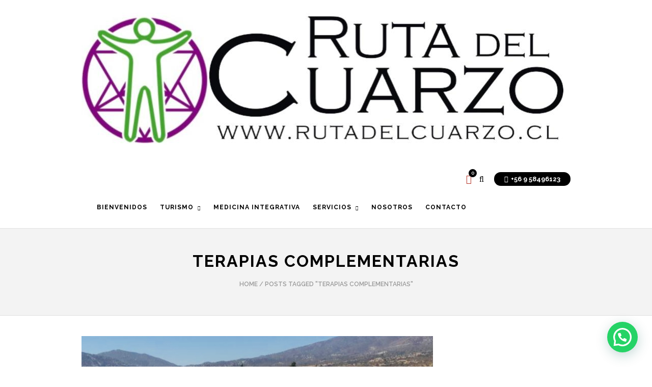

--- FILE ---
content_type: text/html; charset=UTF-8
request_url: http://www.rutadelcuarzo.cl/tag/terapias-complementarias/
body_size: 13818
content:
<!DOCTYPE html>
<html lang="es" >
<head>
<meta charset="UTF-8" />
<meta name="viewport" content="width=device-width, initial-scale=1, maximum-scale=1" />
<meta name="format-detection" content="telephone=no">

<title>terapias complementarias | Ruta Del Cuarzo</title>
<link rel="profile" href="http://gmpg.org/xfn/11" />
<link rel="pingback" href="http://www.rutadelcuarzo.cl/xmlrpc.php" />

		<link rel="shortcut icon" href="http://www.rutadelcuarzo.cl/wp-content/uploads/2024/12/WhatsApp-Image-2024-12-30-at-11.49.51-AM.jpeg" />



<meta name='robots' content='max-image-preview:large' />
	<style>img:is([sizes="auto" i], [sizes^="auto," i]) { contain-intrinsic-size: 3000px 1500px }</style>
	<link rel='dns-prefetch' href='//maps.googleapis.com' />
<link rel='dns-prefetch' href='//fonts.googleapis.com' />
<link rel="alternate" type="application/rss+xml" title="Ruta Del Cuarzo &raquo; Feed" href="http://www.rutadelcuarzo.cl/feed/" />
<link rel="alternate" type="application/rss+xml" title="Ruta Del Cuarzo &raquo; Feed de los comentarios" href="http://www.rutadelcuarzo.cl/comments/feed/" />
<link rel="alternate" type="application/rss+xml" title="Ruta Del Cuarzo &raquo; Etiqueta terapias complementarias del feed" href="http://www.rutadelcuarzo.cl/tag/terapias-complementarias/feed/" />
<script type="text/javascript">
/* <![CDATA[ */
window._wpemojiSettings = {"baseUrl":"https:\/\/s.w.org\/images\/core\/emoji\/16.0.1\/72x72\/","ext":".png","svgUrl":"https:\/\/s.w.org\/images\/core\/emoji\/16.0.1\/svg\/","svgExt":".svg","source":{"concatemoji":"http:\/\/www.rutadelcuarzo.cl\/wp-includes\/js\/wp-emoji-release.min.js?ver=6.8.3"}};
/*! This file is auto-generated */
!function(s,n){var o,i,e;function c(e){try{var t={supportTests:e,timestamp:(new Date).valueOf()};sessionStorage.setItem(o,JSON.stringify(t))}catch(e){}}function p(e,t,n){e.clearRect(0,0,e.canvas.width,e.canvas.height),e.fillText(t,0,0);var t=new Uint32Array(e.getImageData(0,0,e.canvas.width,e.canvas.height).data),a=(e.clearRect(0,0,e.canvas.width,e.canvas.height),e.fillText(n,0,0),new Uint32Array(e.getImageData(0,0,e.canvas.width,e.canvas.height).data));return t.every(function(e,t){return e===a[t]})}function u(e,t){e.clearRect(0,0,e.canvas.width,e.canvas.height),e.fillText(t,0,0);for(var n=e.getImageData(16,16,1,1),a=0;a<n.data.length;a++)if(0!==n.data[a])return!1;return!0}function f(e,t,n,a){switch(t){case"flag":return n(e,"\ud83c\udff3\ufe0f\u200d\u26a7\ufe0f","\ud83c\udff3\ufe0f\u200b\u26a7\ufe0f")?!1:!n(e,"\ud83c\udde8\ud83c\uddf6","\ud83c\udde8\u200b\ud83c\uddf6")&&!n(e,"\ud83c\udff4\udb40\udc67\udb40\udc62\udb40\udc65\udb40\udc6e\udb40\udc67\udb40\udc7f","\ud83c\udff4\u200b\udb40\udc67\u200b\udb40\udc62\u200b\udb40\udc65\u200b\udb40\udc6e\u200b\udb40\udc67\u200b\udb40\udc7f");case"emoji":return!a(e,"\ud83e\udedf")}return!1}function g(e,t,n,a){var r="undefined"!=typeof WorkerGlobalScope&&self instanceof WorkerGlobalScope?new OffscreenCanvas(300,150):s.createElement("canvas"),o=r.getContext("2d",{willReadFrequently:!0}),i=(o.textBaseline="top",o.font="600 32px Arial",{});return e.forEach(function(e){i[e]=t(o,e,n,a)}),i}function t(e){var t=s.createElement("script");t.src=e,t.defer=!0,s.head.appendChild(t)}"undefined"!=typeof Promise&&(o="wpEmojiSettingsSupports",i=["flag","emoji"],n.supports={everything:!0,everythingExceptFlag:!0},e=new Promise(function(e){s.addEventListener("DOMContentLoaded",e,{once:!0})}),new Promise(function(t){var n=function(){try{var e=JSON.parse(sessionStorage.getItem(o));if("object"==typeof e&&"number"==typeof e.timestamp&&(new Date).valueOf()<e.timestamp+604800&&"object"==typeof e.supportTests)return e.supportTests}catch(e){}return null}();if(!n){if("undefined"!=typeof Worker&&"undefined"!=typeof OffscreenCanvas&&"undefined"!=typeof URL&&URL.createObjectURL&&"undefined"!=typeof Blob)try{var e="postMessage("+g.toString()+"("+[JSON.stringify(i),f.toString(),p.toString(),u.toString()].join(",")+"));",a=new Blob([e],{type:"text/javascript"}),r=new Worker(URL.createObjectURL(a),{name:"wpTestEmojiSupports"});return void(r.onmessage=function(e){c(n=e.data),r.terminate(),t(n)})}catch(e){}c(n=g(i,f,p,u))}t(n)}).then(function(e){for(var t in e)n.supports[t]=e[t],n.supports.everything=n.supports.everything&&n.supports[t],"flag"!==t&&(n.supports.everythingExceptFlag=n.supports.everythingExceptFlag&&n.supports[t]);n.supports.everythingExceptFlag=n.supports.everythingExceptFlag&&!n.supports.flag,n.DOMReady=!1,n.readyCallback=function(){n.DOMReady=!0}}).then(function(){return e}).then(function(){var e;n.supports.everything||(n.readyCallback(),(e=n.source||{}).concatemoji?t(e.concatemoji):e.wpemoji&&e.twemoji&&(t(e.twemoji),t(e.wpemoji)))}))}((window,document),window._wpemojiSettings);
/* ]]> */
</script>
<style id='wp-emoji-styles-inline-css' type='text/css'>

	img.wp-smiley, img.emoji {
		display: inline !important;
		border: none !important;
		box-shadow: none !important;
		height: 1em !important;
		width: 1em !important;
		margin: 0 0.07em !important;
		vertical-align: -0.1em !important;
		background: none !important;
		padding: 0 !important;
	}
</style>
<link rel='stylesheet' id='wp-block-library-css' href='http://www.rutadelcuarzo.cl/wp-includes/css/dist/block-library/style.min.css?ver=6.8.3' type='text/css' media='all' />
<style id='classic-theme-styles-inline-css' type='text/css'>
/*! This file is auto-generated */
.wp-block-button__link{color:#fff;background-color:#32373c;border-radius:9999px;box-shadow:none;text-decoration:none;padding:calc(.667em + 2px) calc(1.333em + 2px);font-size:1.125em}.wp-block-file__button{background:#32373c;color:#fff;text-decoration:none}
</style>
<link rel='stylesheet' id='wc-blocks-vendors-style-css' href='http://www.rutadelcuarzo.cl/wp-content/plugins/woocommerce/packages/woocommerce-blocks/build/wc-blocks-vendors-style.css?ver=9.6.5' type='text/css' media='all' />
<link rel='stylesheet' id='wc-blocks-style-css' href='http://www.rutadelcuarzo.cl/wp-content/plugins/woocommerce/packages/woocommerce-blocks/build/wc-blocks-style.css?ver=9.6.5' type='text/css' media='all' />
<style id='joinchat-button-style-inline-css' type='text/css'>
.wp-block-joinchat-button{border:none!important;text-align:center}.wp-block-joinchat-button figure{display:table;margin:0 auto;padding:0}.wp-block-joinchat-button figcaption{font:normal normal 400 .6em/2em var(--wp--preset--font-family--system-font,sans-serif);margin:0;padding:0}.wp-block-joinchat-button .joinchat-button__qr{background-color:#fff;border:6px solid #25d366;border-radius:30px;box-sizing:content-box;display:block;height:200px;margin:auto;overflow:hidden;padding:10px;width:200px}.wp-block-joinchat-button .joinchat-button__qr canvas,.wp-block-joinchat-button .joinchat-button__qr img{display:block;margin:auto}.wp-block-joinchat-button .joinchat-button__link{align-items:center;background-color:#25d366;border:6px solid #25d366;border-radius:30px;display:inline-flex;flex-flow:row nowrap;justify-content:center;line-height:1.25em;margin:0 auto;text-decoration:none}.wp-block-joinchat-button .joinchat-button__link:before{background:transparent var(--joinchat-ico) no-repeat center;background-size:100%;content:"";display:block;height:1.5em;margin:-.75em .75em -.75em 0;width:1.5em}.wp-block-joinchat-button figure+.joinchat-button__link{margin-top:10px}@media (orientation:landscape)and (min-height:481px),(orientation:portrait)and (min-width:481px){.wp-block-joinchat-button.joinchat-button--qr-only figure+.joinchat-button__link{display:none}}@media (max-width:480px),(orientation:landscape)and (max-height:480px){.wp-block-joinchat-button figure{display:none}}

</style>
<style id='global-styles-inline-css' type='text/css'>
:root{--wp--preset--aspect-ratio--square: 1;--wp--preset--aspect-ratio--4-3: 4/3;--wp--preset--aspect-ratio--3-4: 3/4;--wp--preset--aspect-ratio--3-2: 3/2;--wp--preset--aspect-ratio--2-3: 2/3;--wp--preset--aspect-ratio--16-9: 16/9;--wp--preset--aspect-ratio--9-16: 9/16;--wp--preset--color--black: #000000;--wp--preset--color--cyan-bluish-gray: #abb8c3;--wp--preset--color--white: #ffffff;--wp--preset--color--pale-pink: #f78da7;--wp--preset--color--vivid-red: #cf2e2e;--wp--preset--color--luminous-vivid-orange: #ff6900;--wp--preset--color--luminous-vivid-amber: #fcb900;--wp--preset--color--light-green-cyan: #7bdcb5;--wp--preset--color--vivid-green-cyan: #00d084;--wp--preset--color--pale-cyan-blue: #8ed1fc;--wp--preset--color--vivid-cyan-blue: #0693e3;--wp--preset--color--vivid-purple: #9b51e0;--wp--preset--gradient--vivid-cyan-blue-to-vivid-purple: linear-gradient(135deg,rgba(6,147,227,1) 0%,rgb(155,81,224) 100%);--wp--preset--gradient--light-green-cyan-to-vivid-green-cyan: linear-gradient(135deg,rgb(122,220,180) 0%,rgb(0,208,130) 100%);--wp--preset--gradient--luminous-vivid-amber-to-luminous-vivid-orange: linear-gradient(135deg,rgba(252,185,0,1) 0%,rgba(255,105,0,1) 100%);--wp--preset--gradient--luminous-vivid-orange-to-vivid-red: linear-gradient(135deg,rgba(255,105,0,1) 0%,rgb(207,46,46) 100%);--wp--preset--gradient--very-light-gray-to-cyan-bluish-gray: linear-gradient(135deg,rgb(238,238,238) 0%,rgb(169,184,195) 100%);--wp--preset--gradient--cool-to-warm-spectrum: linear-gradient(135deg,rgb(74,234,220) 0%,rgb(151,120,209) 20%,rgb(207,42,186) 40%,rgb(238,44,130) 60%,rgb(251,105,98) 80%,rgb(254,248,76) 100%);--wp--preset--gradient--blush-light-purple: linear-gradient(135deg,rgb(255,206,236) 0%,rgb(152,150,240) 100%);--wp--preset--gradient--blush-bordeaux: linear-gradient(135deg,rgb(254,205,165) 0%,rgb(254,45,45) 50%,rgb(107,0,62) 100%);--wp--preset--gradient--luminous-dusk: linear-gradient(135deg,rgb(255,203,112) 0%,rgb(199,81,192) 50%,rgb(65,88,208) 100%);--wp--preset--gradient--pale-ocean: linear-gradient(135deg,rgb(255,245,203) 0%,rgb(182,227,212) 50%,rgb(51,167,181) 100%);--wp--preset--gradient--electric-grass: linear-gradient(135deg,rgb(202,248,128) 0%,rgb(113,206,126) 100%);--wp--preset--gradient--midnight: linear-gradient(135deg,rgb(2,3,129) 0%,rgb(40,116,252) 100%);--wp--preset--font-size--small: 13px;--wp--preset--font-size--medium: 20px;--wp--preset--font-size--large: 36px;--wp--preset--font-size--x-large: 42px;--wp--preset--spacing--20: 0.44rem;--wp--preset--spacing--30: 0.67rem;--wp--preset--spacing--40: 1rem;--wp--preset--spacing--50: 1.5rem;--wp--preset--spacing--60: 2.25rem;--wp--preset--spacing--70: 3.38rem;--wp--preset--spacing--80: 5.06rem;--wp--preset--shadow--natural: 6px 6px 9px rgba(0, 0, 0, 0.2);--wp--preset--shadow--deep: 12px 12px 50px rgba(0, 0, 0, 0.4);--wp--preset--shadow--sharp: 6px 6px 0px rgba(0, 0, 0, 0.2);--wp--preset--shadow--outlined: 6px 6px 0px -3px rgba(255, 255, 255, 1), 6px 6px rgba(0, 0, 0, 1);--wp--preset--shadow--crisp: 6px 6px 0px rgba(0, 0, 0, 1);}:where(.is-layout-flex){gap: 0.5em;}:where(.is-layout-grid){gap: 0.5em;}body .is-layout-flex{display: flex;}.is-layout-flex{flex-wrap: wrap;align-items: center;}.is-layout-flex > :is(*, div){margin: 0;}body .is-layout-grid{display: grid;}.is-layout-grid > :is(*, div){margin: 0;}:where(.wp-block-columns.is-layout-flex){gap: 2em;}:where(.wp-block-columns.is-layout-grid){gap: 2em;}:where(.wp-block-post-template.is-layout-flex){gap: 1.25em;}:where(.wp-block-post-template.is-layout-grid){gap: 1.25em;}.has-black-color{color: var(--wp--preset--color--black) !important;}.has-cyan-bluish-gray-color{color: var(--wp--preset--color--cyan-bluish-gray) !important;}.has-white-color{color: var(--wp--preset--color--white) !important;}.has-pale-pink-color{color: var(--wp--preset--color--pale-pink) !important;}.has-vivid-red-color{color: var(--wp--preset--color--vivid-red) !important;}.has-luminous-vivid-orange-color{color: var(--wp--preset--color--luminous-vivid-orange) !important;}.has-luminous-vivid-amber-color{color: var(--wp--preset--color--luminous-vivid-amber) !important;}.has-light-green-cyan-color{color: var(--wp--preset--color--light-green-cyan) !important;}.has-vivid-green-cyan-color{color: var(--wp--preset--color--vivid-green-cyan) !important;}.has-pale-cyan-blue-color{color: var(--wp--preset--color--pale-cyan-blue) !important;}.has-vivid-cyan-blue-color{color: var(--wp--preset--color--vivid-cyan-blue) !important;}.has-vivid-purple-color{color: var(--wp--preset--color--vivid-purple) !important;}.has-black-background-color{background-color: var(--wp--preset--color--black) !important;}.has-cyan-bluish-gray-background-color{background-color: var(--wp--preset--color--cyan-bluish-gray) !important;}.has-white-background-color{background-color: var(--wp--preset--color--white) !important;}.has-pale-pink-background-color{background-color: var(--wp--preset--color--pale-pink) !important;}.has-vivid-red-background-color{background-color: var(--wp--preset--color--vivid-red) !important;}.has-luminous-vivid-orange-background-color{background-color: var(--wp--preset--color--luminous-vivid-orange) !important;}.has-luminous-vivid-amber-background-color{background-color: var(--wp--preset--color--luminous-vivid-amber) !important;}.has-light-green-cyan-background-color{background-color: var(--wp--preset--color--light-green-cyan) !important;}.has-vivid-green-cyan-background-color{background-color: var(--wp--preset--color--vivid-green-cyan) !important;}.has-pale-cyan-blue-background-color{background-color: var(--wp--preset--color--pale-cyan-blue) !important;}.has-vivid-cyan-blue-background-color{background-color: var(--wp--preset--color--vivid-cyan-blue) !important;}.has-vivid-purple-background-color{background-color: var(--wp--preset--color--vivid-purple) !important;}.has-black-border-color{border-color: var(--wp--preset--color--black) !important;}.has-cyan-bluish-gray-border-color{border-color: var(--wp--preset--color--cyan-bluish-gray) !important;}.has-white-border-color{border-color: var(--wp--preset--color--white) !important;}.has-pale-pink-border-color{border-color: var(--wp--preset--color--pale-pink) !important;}.has-vivid-red-border-color{border-color: var(--wp--preset--color--vivid-red) !important;}.has-luminous-vivid-orange-border-color{border-color: var(--wp--preset--color--luminous-vivid-orange) !important;}.has-luminous-vivid-amber-border-color{border-color: var(--wp--preset--color--luminous-vivid-amber) !important;}.has-light-green-cyan-border-color{border-color: var(--wp--preset--color--light-green-cyan) !important;}.has-vivid-green-cyan-border-color{border-color: var(--wp--preset--color--vivid-green-cyan) !important;}.has-pale-cyan-blue-border-color{border-color: var(--wp--preset--color--pale-cyan-blue) !important;}.has-vivid-cyan-blue-border-color{border-color: var(--wp--preset--color--vivid-cyan-blue) !important;}.has-vivid-purple-border-color{border-color: var(--wp--preset--color--vivid-purple) !important;}.has-vivid-cyan-blue-to-vivid-purple-gradient-background{background: var(--wp--preset--gradient--vivid-cyan-blue-to-vivid-purple) !important;}.has-light-green-cyan-to-vivid-green-cyan-gradient-background{background: var(--wp--preset--gradient--light-green-cyan-to-vivid-green-cyan) !important;}.has-luminous-vivid-amber-to-luminous-vivid-orange-gradient-background{background: var(--wp--preset--gradient--luminous-vivid-amber-to-luminous-vivid-orange) !important;}.has-luminous-vivid-orange-to-vivid-red-gradient-background{background: var(--wp--preset--gradient--luminous-vivid-orange-to-vivid-red) !important;}.has-very-light-gray-to-cyan-bluish-gray-gradient-background{background: var(--wp--preset--gradient--very-light-gray-to-cyan-bluish-gray) !important;}.has-cool-to-warm-spectrum-gradient-background{background: var(--wp--preset--gradient--cool-to-warm-spectrum) !important;}.has-blush-light-purple-gradient-background{background: var(--wp--preset--gradient--blush-light-purple) !important;}.has-blush-bordeaux-gradient-background{background: var(--wp--preset--gradient--blush-bordeaux) !important;}.has-luminous-dusk-gradient-background{background: var(--wp--preset--gradient--luminous-dusk) !important;}.has-pale-ocean-gradient-background{background: var(--wp--preset--gradient--pale-ocean) !important;}.has-electric-grass-gradient-background{background: var(--wp--preset--gradient--electric-grass) !important;}.has-midnight-gradient-background{background: var(--wp--preset--gradient--midnight) !important;}.has-small-font-size{font-size: var(--wp--preset--font-size--small) !important;}.has-medium-font-size{font-size: var(--wp--preset--font-size--medium) !important;}.has-large-font-size{font-size: var(--wp--preset--font-size--large) !important;}.has-x-large-font-size{font-size: var(--wp--preset--font-size--x-large) !important;}
:where(.wp-block-post-template.is-layout-flex){gap: 1.25em;}:where(.wp-block-post-template.is-layout-grid){gap: 1.25em;}
:where(.wp-block-columns.is-layout-flex){gap: 2em;}:where(.wp-block-columns.is-layout-grid){gap: 2em;}
:root :where(.wp-block-pullquote){font-size: 1.5em;line-height: 1.6;}
</style>
<link rel='stylesheet' id='rs-plugin-settings-css' href='http://www.rutadelcuarzo.cl/wp-content/plugins/revslider/public/assets/css/settings.css?ver=5.4.7.4' type='text/css' media='all' />
<style id='rs-plugin-settings-inline-css' type='text/css'>
#rs-demo-id {}
</style>
<link rel='stylesheet' id='woocommerce-layout-css' href='http://www.rutadelcuarzo.cl/wp-content/plugins/woocommerce/assets/css/woocommerce-layout.css?ver=7.5.0' type='text/css' media='all' />
<link rel='stylesheet' id='woocommerce-smallscreen-css' href='http://www.rutadelcuarzo.cl/wp-content/plugins/woocommerce/assets/css/woocommerce-smallscreen.css?ver=7.5.0' type='text/css' media='only screen and (max-width: 768px)' />
<link rel='stylesheet' id='woocommerce-general-css' href='http://www.rutadelcuarzo.cl/wp-content/plugins/woocommerce/assets/css/woocommerce.css?ver=7.5.0' type='text/css' media='all' />
<style id='woocommerce-inline-inline-css' type='text/css'>
.woocommerce form .form-row .required { visibility: visible; }
</style>
<link rel='stylesheet' id='animation.css-css' href='http://www.rutadelcuarzo.cl/wp-content/themes/altair/css/animation.css?ver=4.0' type='text/css' media='all' />
<link rel='stylesheet' id='jquery-ui-css' href='http://www.rutadelcuarzo.cl/wp-content/themes/altair/functions/jquery-ui/css/custom-theme/jquery-ui-1.8.24.custom.css?ver=4.0' type='text/css' media='all' />
<link rel='stylesheet' id='magnific-popup-css' href='http://www.rutadelcuarzo.cl/wp-content/themes/altair/css/magnific-popup.css?ver=4.0' type='text/css' media='all' />
<link rel='stylesheet' id='flexslider-css' href='http://www.rutadelcuarzo.cl/wp-content/plugins/js_composer/assets/lib/bower/flexslider/flexslider.min.css?ver=6.2.0' type='text/css' media='all' />
<link rel='stylesheet' id='mediaelement-css' href='http://www.rutadelcuarzo.cl/wp-includes/js/mediaelement/mediaelementplayer-legacy.min.css?ver=4.2.17' type='text/css' media='all' />
<link rel='stylesheet' id='tooltipster-css' href='http://www.rutadelcuarzo.cl/wp-content/themes/altair/css/tooltipster.css?ver=4.0' type='text/css' media='all' />
<link rel='stylesheet' id='parallax-css' href='http://www.rutadelcuarzo.cl/wp-content/themes/altair/css/parallax.min.css?ver=4.0' type='text/css' media='all' />
<link rel='stylesheet' id='flexslider-css-css' href='http://www.rutadelcuarzo.cl/wp-content/themes/altair/js/flexslider/flexslider.css?ver=4.0' type='text/css' media='all' />
<link rel='stylesheet' id='supersized-css' href='http://www.rutadelcuarzo.cl/wp-content/themes/altair/css/supersized.css?ver=4.0' type='text/css' media='all' />
<link rel='stylesheet' id='odometer-theme-css' href='http://www.rutadelcuarzo.cl/wp-content/themes/altair/css/odometer-theme-minimal.css?ver=4.0' type='text/css' media='all' />
<link rel='stylesheet' id='screen-css-css' href='http://www.rutadelcuarzo.cl/wp-content/themes/altair/css/screen.css?ver=4.0' type='text/css' media='all' />
<link rel='stylesheet' id='fontawesome-css' href='http://www.rutadelcuarzo.cl/wp-content/themes/altair/css/font-awesome.min.css?ver=4.0' type='text/css' media='all' />
<link rel='stylesheet' id='custom_css-css' href='http://www.rutadelcuarzo.cl/wp-content/themes/altair/templates/custom-css.php?ver=4.0' type='text/css' media='all' />
<link rel='stylesheet' id='google_font1-css' href='//fonts.googleapis.com/css?family=Raleway%3A200%2C300%2C400%2C500%2C600%2C700%2C400italic&#038;subset=latin%2Ccyrillic-ext%2Cgreek-ext%2Ccyrillic&#038;ver=6.8.3' type='text/css' media='all' />
<link rel='stylesheet' id='responsive-css' href='http://www.rutadelcuarzo.cl/wp-content/themes/altair/css/grid.css?ver=6.8.3' type='text/css' media='all' />
<link rel='stylesheet' id='joinchat-css' href='http://www.rutadelcuarzo.cl/wp-content/plugins/creame-whatsapp-me/public/css/joinchat.min.css?ver=4.5.18' type='text/css' media='all' />
<style id='joinchat-inline-css' type='text/css'>
.joinchat{ --red:37; --green:211; --blue:102; }
</style>
<script type="text/javascript" src="http://www.rutadelcuarzo.cl/wp-includes/js/jquery/jquery.min.js?ver=3.7.1" id="jquery-core-js"></script>
<script type="text/javascript" src="http://www.rutadelcuarzo.cl/wp-includes/js/jquery/jquery-migrate.min.js?ver=3.4.1" id="jquery-migrate-js"></script>
<script type="text/javascript" src="http://www.rutadelcuarzo.cl/wp-content/plugins/revslider/public/assets/js/jquery.themepunch.tools.min.js?ver=5.4.7.4" id="tp-tools-js"></script>
<script type="text/javascript" src="http://www.rutadelcuarzo.cl/wp-content/plugins/revslider/public/assets/js/jquery.themepunch.revolution.min.js?ver=5.4.7.4" id="revmin-js"></script>
<script type="text/javascript" src="http://www.rutadelcuarzo.cl/wp-content/plugins/woocommerce/assets/js/jquery-blockui/jquery.blockUI.min.js?ver=2.7.0-wc.7.5.0" id="jquery-blockui-js"></script>
<script type="text/javascript" id="wc-add-to-cart-js-extra">
/* <![CDATA[ */
var wc_add_to_cart_params = {"ajax_url":"\/wp-admin\/admin-ajax.php","wc_ajax_url":"\/?wc-ajax=%%endpoint%%","i18n_view_cart":"View cart","cart_url":"http:\/\/www.rutadelcuarzo.cl","is_cart":"","cart_redirect_after_add":"no"};
/* ]]> */
</script>
<script type="text/javascript" src="http://www.rutadelcuarzo.cl/wp-content/plugins/woocommerce/assets/js/frontend/add-to-cart.min.js?ver=7.5.0" id="wc-add-to-cart-js"></script>
<script type="text/javascript" src="http://www.rutadelcuarzo.cl/wp-content/plugins/js_composer/assets/js/vendors/woocommerce-add-to-cart.js?ver=6.2.0" id="vc_woocommerce-add-to-cart-js-js"></script>
<link rel="https://api.w.org/" href="http://www.rutadelcuarzo.cl/wp-json/" /><link rel="alternate" title="JSON" type="application/json" href="http://www.rutadelcuarzo.cl/wp-json/wp/v2/tags/76" /><link rel="EditURI" type="application/rsd+xml" title="RSD" href="http://www.rutadelcuarzo.cl/xmlrpc.php?rsd" />
<meta name="generator" content="WordPress 6.8.3" />
<meta name="generator" content="WooCommerce 7.5.0" />
	<noscript><style>.woocommerce-product-gallery{ opacity: 1 !important; }</style></noscript>
	<style type="text/css">.recentcomments a{display:inline !important;padding:0 !important;margin:0 !important;}</style><meta name="generator" content="Powered by WPBakery Page Builder - drag and drop page builder for WordPress."/>
<meta name="generator" content="Powered by Slider Revolution 5.4.7.4 - responsive, Mobile-Friendly Slider Plugin for WordPress with comfortable drag and drop interface." />
<script type="text/javascript">function setREVStartSize(e){									
						try{ e.c=jQuery(e.c);var i=jQuery(window).width(),t=9999,r=0,n=0,l=0,f=0,s=0,h=0;
							if(e.responsiveLevels&&(jQuery.each(e.responsiveLevels,function(e,f){f>i&&(t=r=f,l=e),i>f&&f>r&&(r=f,n=e)}),t>r&&(l=n)),f=e.gridheight[l]||e.gridheight[0]||e.gridheight,s=e.gridwidth[l]||e.gridwidth[0]||e.gridwidth,h=i/s,h=h>1?1:h,f=Math.round(h*f),"fullscreen"==e.sliderLayout){var u=(e.c.width(),jQuery(window).height());if(void 0!=e.fullScreenOffsetContainer){var c=e.fullScreenOffsetContainer.split(",");if (c) jQuery.each(c,function(e,i){u=jQuery(i).length>0?u-jQuery(i).outerHeight(!0):u}),e.fullScreenOffset.split("%").length>1&&void 0!=e.fullScreenOffset&&e.fullScreenOffset.length>0?u-=jQuery(window).height()*parseInt(e.fullScreenOffset,0)/100:void 0!=e.fullScreenOffset&&e.fullScreenOffset.length>0&&(u-=parseInt(e.fullScreenOffset,0))}f=u}else void 0!=e.minHeight&&f<e.minHeight&&(f=e.minHeight);e.c.closest(".rev_slider_wrapper").css({height:f})					
						}catch(d){console.log("Failure at Presize of Slider:"+d)}						
					};</script>
<noscript><style> .wpb_animate_when_almost_visible { opacity: 1; }</style></noscript></head>

<body class="archive tag tag-terapias-complementarias tag-76 wp-theme-altair theme-altair woocommerce-no-js wpb-js-composer js-comp-ver-6.2.0 vc_responsive"  >
		<input type="hidden" id="pp_enable_reflection" name="pp_enable_reflection" value=""/>
	<input type="hidden" id="pp_enable_right_click" name="pp_enable_right_click" value=""/>
	<input type="hidden" id="pp_enable_dragging" name="pp_enable_dragging" value=""/>
	<input type="hidden" id="pp_gallery_auto_info" name="pp_gallery_auto_info" value=""/>
	<input type="hidden" id="pp_image_path" name="pp_image_path" value="http://www.rutadelcuarzo.cl/wp-content/themes/altair/images/"/>
	<input type="hidden" id="pp_homepage_url" name="pp_homepage_url" value="http://www.rutadelcuarzo.cl"/>
	<input type="hidden" id="pp_blog_ajax_search" name="pp_blog_ajax_search" value=""/>
	<input type="hidden" id="pp_fixed_menu" name="pp_fixed_menu" value=""/>
	<input type="hidden" id="pp_topbar" name="pp_topbar" value=""/>
	
		<input type="hidden" id="pp_footer_style" name="pp_footer_style" value="4"/>
	
	<!-- Begin mobile menu -->
	<div class="mobile_menu_wrapper">
		<a id="close_mobile_menu" href="#"><i class="fa fa-times-circle"></i></a>
	    <div class="menu-main-menu-container"><ul id="mobile_main_menu" class="mobile_main_nav"><li id="menu-item-4142" class="menu-item menu-item-type-post_type menu-item-object-page menu-item-home menu-item-4142"><a href="http://www.rutadelcuarzo.cl/">BIENVENIDOS</a></li>
<li id="menu-item-3343" class="menu-item menu-item-type-custom menu-item-object-custom menu-item-has-children menu-item-3343"><a href="#">TURISMO</a>
<ul class="sub-menu">
	<li id="menu-item-3352" class="menu-item menu-item-type-custom menu-item-object-custom menu-item-3352"><a href="http://www.rutadelcuarzo.cl/tours/tour-desde-pichidangui/">CITY TOUR</a></li>
	<li id="menu-item-4291" class="menu-item menu-item-type-custom menu-item-object-custom menu-item-4291"><a href="https://www.rutadelcuarzo.cl/tours/modo-avion/">MODO AVION</a></li>
	<li id="menu-item-3353" class="menu-item menu-item-type-custom menu-item-object-custom menu-item-3353"><a href="http://www.rutadelcuarzo.cl/tours/full-day-desde-santiago/">PROGRAMA CTRL+ALT+SUPR</a></li>
	<li id="menu-item-3355" class="menu-item menu-item-type-custom menu-item-object-custom menu-item-3355"><a href="http://www.rutadelcuarzo.cl/tours/renovacion-energias/">RETIRO RUTA DEL CUARZO</a></li>
</ul>
</li>
<li id="menu-item-3354" class="menu-item menu-item-type-custom menu-item-object-custom menu-item-3354"><a href="http://www.rutadelcuarzo.cl/tours/medicina-integrativa">MEDICINA INTEGRATIVA</a></li>
<li id="menu-item-3344" class="menu-item menu-item-type-custom menu-item-object-custom menu-item-has-children menu-item-3344"><a href="#">SERVICIOS</a>
<ul class="sub-menu">
	<li id="menu-item-4109" class="menu-item menu-item-type-post_type menu-item-object-page menu-item-4109"><a href="http://www.rutadelcuarzo.cl/cuarzofest2024/">CUARZO FEST 2024</a></li>
	<li id="menu-item-4395" class="menu-item menu-item-type-post_type menu-item-object-page menu-item-4395"><a href="http://www.rutadelcuarzo.cl/la-comunidad-del-cuarzo/">LA COMUNIDAD DEL CUARZO</a></li>
	<li id="menu-item-4311" class="menu-item menu-item-type-post_type menu-item-object-page menu-item-4311"><a href="http://www.rutadelcuarzo.cl/cama-de-cuarzo/">CAMA DE CUARZO &#8211; BIOTEC</a></li>
	<li id="menu-item-4322" class="menu-item menu-item-type-post_type menu-item-object-page menu-item-4322"><a href="http://www.rutadelcuarzo.cl/tinaja-de-mar/">TINAJA DE MAR</a></li>
	<li id="menu-item-3635" class="menu-item menu-item-type-post_type menu-item-object-page menu-item-3635"><a href="http://www.rutadelcuarzo.cl/gastronomia/">GASTRONOMÍA</a></li>
	<li id="menu-item-3660" class="menu-item menu-item-type-post_type menu-item-object-page menu-item-3660"><a href="http://www.rutadelcuarzo.cl/alojamiento/">ALOJAMIENTO</a></li>
	<li id="menu-item-3612" class="menu-item menu-item-type-post_type menu-item-object-page menu-item-3612"><a href="http://www.rutadelcuarzo.cl/meditacion/">MEDITACION</a></li>
</ul>
</li>
<li id="menu-item-4151" class="menu-item menu-item-type-post_type menu-item-object-page menu-item-4151"><a href="http://www.rutadelcuarzo.cl/nosotros/">NOSOTROS</a></li>
<li id="menu-item-3402" class="menu-item menu-item-type-post_type menu-item-object-page menu-item-3402"><a href="http://www.rutadelcuarzo.cl/contacto/">CONTACTO</a></li>
</ul></div>	</div>
	<!-- End mobile menu -->

	<!-- Begin template wrapper -->
	<div id="wrapper">
	
		
	<div class="header_style_wrapper">
				
				<div class="top_bar   ">
		
			<div id="mobile_nav_icon"></div>
		
			<div id="menu_wrapper">
				
				<!-- Begin logo -->	
								    <a id="custom_logo" class="logo_wrapper default" href="http://www.rutadelcuarzo.cl">
				    	<img src="http://www.rutadelcuarzo.cl/wp-content/uploads/2024/12/WhatsApp-Image-2024-12-30-at-12.04.33-PM.jpeg" alt=""/>
				    </a>
								
								    <a id="custom_logo_transparent" class="logo_wrapper hidden" href="http://www.rutadelcuarzo.cl">
				    	<img src="http://www.rutadelcuarzo.cl/wp-content/uploads/2024/12/WhatsApp-Image-2024-12-30-at-12.04.33-PM.jpeg" alt=""/>
				    </a>
								<!-- End logo -->
				
								<a href="tel:+56 9 58496123">
					<div class="header_action">
						<i class="fa fa-phone"></i>+56 9 58496123					</div>
				</a>
								
								<form role="search" method="get" name="searchform" id="searchform" action="http://www.rutadelcuarzo.cl/">
				    <div>
				    	<label for="s">To Search, type and hit enter</label>
				    	<input type="text" value="" name="s" id="s" autocomplete="off"/>
				    	<button>
				        	<i class="fa fa-search"></i>
				        </button>
				    </div>
				    <div id="autocomplete"></div>
				</form>
												<div class="header_cart_wrapper">
				    <div class="cart_count">0</div>
				    <a href="http://www.rutadelcuarzo.cl"><i class="fa fa-shopping-cart"></i></a>
				</div>
								
			    <!-- Begin main nav -->
			    <div id="nav_wrapper">
			    	<div class="nav_wrapper_inner">
			    		<div id="menu_border_wrapper">
			    			<div class="menu-main-menu-container"><ul id="main_menu" class="nav"><li class="menu-item menu-item-type-post_type menu-item-object-page menu-item-home menu-item-4142"><a href="http://www.rutadelcuarzo.cl/"><span>BIENVENIDOS</span></a></li>
<li class="menu-item menu-item-type-custom menu-item-object-custom menu-item-has-children arrow menu-item-3343"><a href="#"><span>TURISMO</span></a>
<ul class="sub-menu">
	<li class="menu-item menu-item-type-custom menu-item-object-custom menu-item-3352"><a href="http://www.rutadelcuarzo.cl/tours/tour-desde-pichidangui/"><span>CITY TOUR</span></a></li>
	<li class="menu-item menu-item-type-custom menu-item-object-custom menu-item-4291"><a href="https://www.rutadelcuarzo.cl/tours/modo-avion/"><span>MODO AVION</span></a></li>
	<li class="menu-item menu-item-type-custom menu-item-object-custom menu-item-3353"><a href="http://www.rutadelcuarzo.cl/tours/full-day-desde-santiago/"><span>PROGRAMA CTRL+ALT+SUPR</span></a></li>
	<li class="menu-item menu-item-type-custom menu-item-object-custom menu-item-3355"><a href="http://www.rutadelcuarzo.cl/tours/renovacion-energias/"><span>RETIRO RUTA DEL CUARZO</span></a></li>
</ul>
</li>
<li class="menu-item menu-item-type-custom menu-item-object-custom menu-item-3354"><a href="http://www.rutadelcuarzo.cl/tours/medicina-integrativa"><span>MEDICINA INTEGRATIVA</span></a></li>
<li class="menu-item menu-item-type-custom menu-item-object-custom menu-item-has-children arrow menu-item-3344"><a href="#"><span>SERVICIOS</span></a>
<ul class="sub-menu">
	<li class="menu-item menu-item-type-post_type menu-item-object-page menu-item-4109"><a href="http://www.rutadelcuarzo.cl/cuarzofest2024/"><span>CUARZO FEST 2024</span></a></li>
	<li class="menu-item menu-item-type-post_type menu-item-object-page menu-item-4395"><a href="http://www.rutadelcuarzo.cl/la-comunidad-del-cuarzo/"><span>LA COMUNIDAD DEL CUARZO</span></a></li>
	<li class="menu-item menu-item-type-post_type menu-item-object-page menu-item-4311"><a href="http://www.rutadelcuarzo.cl/cama-de-cuarzo/"><span>CAMA DE CUARZO &#8211; BIOTEC</span></a></li>
	<li class="menu-item menu-item-type-post_type menu-item-object-page menu-item-4322"><a href="http://www.rutadelcuarzo.cl/tinaja-de-mar/"><span>TINAJA DE MAR</span></a></li>
	<li class="menu-item menu-item-type-post_type menu-item-object-page menu-item-3635"><a href="http://www.rutadelcuarzo.cl/gastronomia/"><span>GASTRONOMÍA</span></a></li>
	<li class="menu-item menu-item-type-post_type menu-item-object-page menu-item-3660"><a href="http://www.rutadelcuarzo.cl/alojamiento/"><span>ALOJAMIENTO</span></a></li>
	<li class="menu-item menu-item-type-post_type menu-item-object-page menu-item-3612"><a href="http://www.rutadelcuarzo.cl/meditacion/"><span>MEDITACION</span></a></li>
</ul>
</li>
<li class="menu-item menu-item-type-post_type menu-item-object-page menu-item-4151"><a href="http://www.rutadelcuarzo.cl/nosotros/"><span>NOSOTROS</span></a></li>
<li class="menu-item menu-item-type-post_type menu-item-object-page menu-item-3402"><a href="http://www.rutadelcuarzo.cl/contacto/"><span>CONTACTO</span></a></li>
</ul></div>			    		</div>
			    	</div>
			    </div>
			    
			    <!-- End main nav -->
	
			    </div>
			</div>
		</div>
		
		

<div id="page_caption" >
	<div class="page_title_wrapper">
		<h1 >terapias complementarias</h1>
		<div id="crumbs"><a href="http://www.rutadelcuarzo.cl">Home</a> / <span class="current">Posts tagged "terapias complementarias"</span></div>	</div>
	</div>

<!-- Begin content -->
<div id="page_content_wrapper" class="notransparent">    
    <div class="inner">

    	<!-- Begin main content -->
    	<div class="inner_wrapper">
    		
    		<div class="sidebar_content full_width nopadding">

    			<div class="sidebar_content">
    			
    								

<!-- Begin each blog post -->
<div id="post-4336" class="post-4336 post type-post status-publish format-standard has-post-thumbnail hentry category-uncategorized tag-bienestar tag-camas-de-cuarzo tag-camino-espiritual tag-cuarzo tag-cuarzoterapia tag-energia tag-espiritual tag-gemoterapia tag-naturaleza tag-piedras-de-cuarzo tag-rural tag-ruta-del-cuarzo tag-salud-mental tag-terapia tag-terapias-alternativas tag-terapias-complementarias tag-turismo-espiritual tag-turismo-terapia tag-wellness">

	<div class="post_wrapper">
	    
	    <div class="post_content_wrapper">
	    
	    				
			    	    <div class="post_img static">
			    	    	<a href="http://www.rutadelcuarzo.cl/5-experiencias-imperdibles-para-hacer-en-chile/">
			    	    		<img src="http://www.rutadelcuarzo.cl/wp-content/uploads/2019/01/YINGYANG.jpg" alt="" class="" style="width:699px;height:664px;"/>
				            </a>
			    	    </div>
			
					    
		    		    
			    <div class="post_header">
			    	<h5><a href="http://www.rutadelcuarzo.cl/5-experiencias-imperdibles-para-hacer-en-chile/" title="5 Experiencias imperdibles para hacer en Chile.">5 Experiencias imperdibles para hacer en Chile.</a></h5>
			    	
			    	<div class="post_detail">
				    	agosto 2, 2021&nbsp;
				    								By&nbsp;<a href="http://www.rutadelcuarzo.cl/author/rutadelcuarzo/">rutadelcuarzo</a>&nbsp;
											</div>
					<br class="clear"/>
				    
				    <p>Ha pasado un largo tiempo desde que los chilenos podíamos arrancar a algún destino en cualquier momento o lugar del país. Pero ¡no te desesperes! Aunque por ahora debemos seguir cuidándonos, te invitamos a inspirarte para tu próxima aventura, con 5 experiencias imperdibles para hacer en [&hellip;]</p>
				    <a href="http://www.rutadelcuarzo.cl/5-experiencias-imperdibles-para-hacer-en-chile/#respond" class="comment_counter"><i class="fa fa-comments"></i><span>0</span></a>
				    
				    				    	<a href="javascript:;" class="post_share" data-share="share_post_4336"><i class="fa fa-share-alt"></i></a>
					    <div id="share_post_4336" class="social_share_wrapper hidden post_list">
	<ul>
		<li><a class="tooltip" title="Share On Facebook" target="_blank" href="//www.facebook.com/sharer/sharer.php?u=http://www.rutadelcuarzo.cl/5-experiencias-imperdibles-para-hacer-en-chile/"><i class="fa fa-facebook marginright"></i></a></li>
		<li><a class="tooltip" title="Share On Twitter" target="_blank" href="//twitter.com/intent/tweet?original_referer=http://www.rutadelcuarzo.cl/5-experiencias-imperdibles-para-hacer-en-chile/&amp;url=http://www.rutadelcuarzo.cl/5-experiencias-imperdibles-para-hacer-en-chile/"><i class="fa fa-twitter marginright"></i></a></li>
		<li><a class="tooltip" title="Share On Pinterest" target="_blank" href="//www.pinterest.com/pin/create/button/?url=http%3A%2F%2Fwww.rutadelcuarzo.cl%2F5-experiencias-imperdibles-para-hacer-en-chile%2F&amp;media=http%3A%2F%2Fwww.rutadelcuarzo.cl%2Fwp-includes%2Fimages%2Fmedia%2Fdefault.svg"><i class="fa fa-pinterest marginright"></i></a></li>
		<li><a class="tooltip" title="Share On Google+" target="_blank" href="//plus.google.com/share?url=http://www.rutadelcuarzo.cl/5-experiencias-imperdibles-para-hacer-en-chile/"><i class="fa fa-google-plus marginright"></i></a></li>
	</ul>
</div>
									    
				    <a class="readmore" href="http://www.rutadelcuarzo.cl/5-experiencias-imperdibles-para-hacer-en-chile/">Read More<i class="fa fa-angle-right"></i></a>
			    </div>
		    			
	    </div>
	    
	</div>

</div>
<br class="clear"/>
<!-- End each blog post -->


<!-- Begin each blog post -->
<div id="post-4255" class="post-4255 post type-post status-publish format-standard has-post-thumbnail hentry category-uncategorized tag-bienestar tag-camas-de-cuarzo tag-camino-espiritual tag-cuarzo tag-cuarzoterapia tag-energia tag-espiritual tag-gemoterapia tag-naturaleza tag-piedras-de-cuarzo tag-rural tag-ruta-del-cuarzo tag-salud-mental tag-terapia tag-terapias-alternativas tag-terapias-complementarias tag-turismo-espiritual tag-turismo-terapia tag-wellness">

	<div class="post_wrapper">
	    
	    <div class="post_content_wrapper">
	    
	    				
			    	    <div class="post_img static">
			    	    	<a href="http://www.rutadelcuarzo.cl/preguntas-frecuentes/">
			    	    		<img src="http://www.rutadelcuarzo.cl/wp-content/uploads/2021/05/ruta-del-cuarzo-meditacion.jpg" alt="" class="" style="width:940px;height:445px;"/>
				            </a>
			    	    </div>
			
					    
		    		    
			    <div class="post_header">
			    	<h5><a href="http://www.rutadelcuarzo.cl/preguntas-frecuentes/" title="Preguntas Frecuentes">Preguntas Frecuentes</a></h5>
			    	
			    	<div class="post_detail">
				    	julio 13, 2021&nbsp;
				    								By&nbsp;<a href="http://www.rutadelcuarzo.cl/author/rutadelcuarzo/">rutadelcuarzo</a>&nbsp;
											</div>
					<br class="clear"/>
				    
				    <p>¿Qué es el cuarzo y para qué sirve? Los&nbsp;cuarzos&nbsp;son minerales compuestos por oxígeno y sílice, debido a su composición son muy resistentes y excelentes amplificadores de energía. Uno de los principales usos de las piedras de&nbsp;cuarzo&nbsp;es bloquear energías o vibras negativas,&nbsp;para&nbsp;esto se pueden poner sobre ciertas [&hellip;]</p>
				    <a href="http://www.rutadelcuarzo.cl/preguntas-frecuentes/#respond" class="comment_counter"><i class="fa fa-comments"></i><span>0</span></a>
				    
				    				    	<a href="javascript:;" class="post_share" data-share="share_post_4255"><i class="fa fa-share-alt"></i></a>
					    <div id="share_post_4255" class="social_share_wrapper hidden post_list">
	<ul>
		<li><a class="tooltip" title="Share On Facebook" target="_blank" href="//www.facebook.com/sharer/sharer.php?u=http://www.rutadelcuarzo.cl/preguntas-frecuentes/"><i class="fa fa-facebook marginright"></i></a></li>
		<li><a class="tooltip" title="Share On Twitter" target="_blank" href="//twitter.com/intent/tweet?original_referer=http://www.rutadelcuarzo.cl/preguntas-frecuentes/&amp;url=http://www.rutadelcuarzo.cl/preguntas-frecuentes/"><i class="fa fa-twitter marginright"></i></a></li>
		<li><a class="tooltip" title="Share On Pinterest" target="_blank" href="//www.pinterest.com/pin/create/button/?url=http%3A%2F%2Fwww.rutadelcuarzo.cl%2Fpreguntas-frecuentes%2F&amp;media=http%3A%2F%2Fwww.rutadelcuarzo.cl%2Fwp-includes%2Fimages%2Fmedia%2Fdefault.svg"><i class="fa fa-pinterest marginright"></i></a></li>
		<li><a class="tooltip" title="Share On Google+" target="_blank" href="//plus.google.com/share?url=http://www.rutadelcuarzo.cl/preguntas-frecuentes/"><i class="fa fa-google-plus marginright"></i></a></li>
	</ul>
</div>
									    
				    <a class="readmore" href="http://www.rutadelcuarzo.cl/preguntas-frecuentes/">Read More<i class="fa fa-angle-right"></i></a>
			    </div>
		    			
	    </div>
	    
	</div>

</div>
<br class="clear"/>
<!-- End each blog post -->


<!-- Begin each blog post -->
<div id="post-4250" class="post-4250 post type-post status-publish format-standard has-post-thumbnail hentry category-uncategorized tag-bienestar tag-camas-de-cuarzo tag-camino-espiritual tag-cuarzo tag-cuarzoterapia tag-energia tag-espiritual tag-gemoterapia tag-naturaleza tag-piedras-de-cuarzo tag-rural tag-ruta-del-cuarzo tag-salud-mental tag-terapia tag-terapias-alternativas tag-terapias-complementarias tag-turismo-espiritual tag-turismo-terapia tag-wellness">

	<div class="post_wrapper">
	    
	    <div class="post_content_wrapper">
	    
	    				
			    	    <div class="post_img static">
			    	    	<a href="http://www.rutadelcuarzo.cl/ruta-del-cuarzo-sanacion-del-alma-en-el-valle-de-quilimari-chile/">
			    	    		<img src="http://www.rutadelcuarzo.cl/wp-content/uploads/2019/01/ruta-del-cuarzo-conexion.jpg" alt="" class="" style="width:940px;height:445px;"/>
				            </a>
			    	    </div>
			
					    
		    		    
			    <div class="post_header">
			    	<h5><a href="http://www.rutadelcuarzo.cl/ruta-del-cuarzo-sanacion-del-alma-en-el-valle-de-quilimari-chile/" title="Ruta del Cuarzo, sanación del alma en el valle de Quilimari, Chile">Ruta del Cuarzo, sanación del alma en el valle de Quilimari, Chile</a></h5>
			    	
			    	<div class="post_detail">
				    	julio 7, 2021&nbsp;
				    								By&nbsp;<a href="http://www.rutadelcuarzo.cl/author/rutadelcuarzo/">rutadelcuarzo</a>&nbsp;
											</div>
					<br class="clear"/>
				    
				    <p>En la ruta 5 Norte en el kilómetro 200 podemos encontrar el valle de Quilimari, ubicado en la región de Coquimbo. El valle cuenta con hermosos paisajes entre sus muchos cerros que rodean el rió Quilimari, el que nace en la cordillera de los Andes y [&hellip;]</p>
				    <a href="http://www.rutadelcuarzo.cl/ruta-del-cuarzo-sanacion-del-alma-en-el-valle-de-quilimari-chile/#respond" class="comment_counter"><i class="fa fa-comments"></i><span>0</span></a>
				    
				    				    	<a href="javascript:;" class="post_share" data-share="share_post_4250"><i class="fa fa-share-alt"></i></a>
					    <div id="share_post_4250" class="social_share_wrapper hidden post_list">
	<ul>
		<li><a class="tooltip" title="Share On Facebook" target="_blank" href="//www.facebook.com/sharer/sharer.php?u=http://www.rutadelcuarzo.cl/ruta-del-cuarzo-sanacion-del-alma-en-el-valle-de-quilimari-chile/"><i class="fa fa-facebook marginright"></i></a></li>
		<li><a class="tooltip" title="Share On Twitter" target="_blank" href="//twitter.com/intent/tweet?original_referer=http://www.rutadelcuarzo.cl/ruta-del-cuarzo-sanacion-del-alma-en-el-valle-de-quilimari-chile/&amp;url=http://www.rutadelcuarzo.cl/ruta-del-cuarzo-sanacion-del-alma-en-el-valle-de-quilimari-chile/"><i class="fa fa-twitter marginright"></i></a></li>
		<li><a class="tooltip" title="Share On Pinterest" target="_blank" href="//www.pinterest.com/pin/create/button/?url=http%3A%2F%2Fwww.rutadelcuarzo.cl%2Fruta-del-cuarzo-sanacion-del-alma-en-el-valle-de-quilimari-chile%2F&amp;media=http%3A%2F%2Fwww.rutadelcuarzo.cl%2Fwp-includes%2Fimages%2Fmedia%2Fdefault.svg"><i class="fa fa-pinterest marginright"></i></a></li>
		<li><a class="tooltip" title="Share On Google+" target="_blank" href="//plus.google.com/share?url=http://www.rutadelcuarzo.cl/ruta-del-cuarzo-sanacion-del-alma-en-el-valle-de-quilimari-chile/"><i class="fa fa-google-plus marginright"></i></a></li>
	</ul>
</div>
									    
				    <a class="readmore" href="http://www.rutadelcuarzo.cl/ruta-del-cuarzo-sanacion-del-alma-en-el-valle-de-quilimari-chile/">Read More<i class="fa fa-angle-right"></i></a>
			    </div>
		    			
	    </div>
	    
	</div>

</div>
<br class="clear"/>
<!-- End each blog post -->


<!-- Begin each blog post -->
<div id="post-1" class="post-1 post type-post status-publish format-standard has-post-thumbnail hentry category-uncategorized tag-bienestar tag-camas-de-cuarzo tag-camino-espiritual tag-cuarzo tag-cuarzoterapia tag-energia tag-espiritual tag-gemoterapia tag-naturaleza tag-piedras-de-cuarzo tag-rural tag-ruta-del-cuarzo tag-salud-mental tag-terapia tag-terapias-alternativas tag-terapias-complementarias tag-turismo-espiritual tag-turismo-terapia tag-wellness">

	<div class="post_wrapper">
	    
	    <div class="post_content_wrapper">
	    
	    				
			    	    <div class="post_img static">
			    	    	<a href="http://www.rutadelcuarzo.cl/ruta-del-cuarzo-en-quilimari/">
			    	    		<img src="http://www.rutadelcuarzo.cl/wp-content/uploads/2020/07/IMG_0174.jpg" alt="" class="" style="width:621px;height:365px;"/>
				            </a>
			    	    </div>
			
					    
		    		    
			    <div class="post_header">
			    	<h5><a href="http://www.rutadelcuarzo.cl/ruta-del-cuarzo-en-quilimari/" title="Lugares que Hablan [Video]">Lugares que Hablan [Video]</a></h5>
			    	
			    	<div class="post_detail">
				    	mayo 2, 2017&nbsp;
				    								By&nbsp;<a href="http://www.rutadelcuarzo.cl/author/rutadelcuarzo/">rutadelcuarzo</a>&nbsp;
											</div>
					<br class="clear"/>
				    
				    <p>Pancho se conectó con la energía del cuarzo Pincha aqui para ver el video &nbsp; Fuente www.13.cl</p>
				    <a href="http://www.rutadelcuarzo.cl/ruta-del-cuarzo-en-quilimari/#respond" class="comment_counter"><i class="fa fa-comments"></i><span>0</span></a>
				    
				    				    	<a href="javascript:;" class="post_share" data-share="share_post_1"><i class="fa fa-share-alt"></i></a>
					    <div id="share_post_1" class="social_share_wrapper hidden post_list">
	<ul>
		<li><a class="tooltip" title="Share On Facebook" target="_blank" href="//www.facebook.com/sharer/sharer.php?u=http://www.rutadelcuarzo.cl/ruta-del-cuarzo-en-quilimari/"><i class="fa fa-facebook marginright"></i></a></li>
		<li><a class="tooltip" title="Share On Twitter" target="_blank" href="//twitter.com/intent/tweet?original_referer=http://www.rutadelcuarzo.cl/ruta-del-cuarzo-en-quilimari/&amp;url=http://www.rutadelcuarzo.cl/ruta-del-cuarzo-en-quilimari/"><i class="fa fa-twitter marginright"></i></a></li>
		<li><a class="tooltip" title="Share On Pinterest" target="_blank" href="//www.pinterest.com/pin/create/button/?url=http%3A%2F%2Fwww.rutadelcuarzo.cl%2Fruta-del-cuarzo-en-quilimari%2F&amp;media=http%3A%2F%2Fwww.rutadelcuarzo.cl%2Fwp-includes%2Fimages%2Fmedia%2Fdefault.svg"><i class="fa fa-pinterest marginright"></i></a></li>
		<li><a class="tooltip" title="Share On Google+" target="_blank" href="//plus.google.com/share?url=http://www.rutadelcuarzo.cl/ruta-del-cuarzo-en-quilimari/"><i class="fa fa-google-plus marginright"></i></a></li>
	</ul>
</div>
									    
				    <a class="readmore" href="http://www.rutadelcuarzo.cl/ruta-del-cuarzo-en-quilimari/">Read More<i class="fa fa-angle-right"></i></a>
			    </div>
		    			
	    </div>
	    
	</div>

</div>
<br class="clear"/>
<!-- End each blog post -->


<!-- Begin each blog post -->
<div id="post-1135" class="post-1135 post type-post status-publish format-standard has-post-thumbnail hentry category-photography category-wordpress tag-bienestar tag-camas-de-cuarzo tag-camino-espiritual tag-cuarzo tag-cuarzoterapia tag-energia tag-espiritual tag-gemoterapia tag-naturaleza tag-piedras-de-cuarzo tag-rural tag-ruta-del-cuarzo tag-salud-mental tag-terapia tag-terapias-alternativas tag-terapias-complementarias tag-turismo-espiritual tag-turismo-terapia tag-wellness">

	<div class="post_wrapper">
	    
	    <div class="post_content_wrapper">
	    
	    				
			    	    <div class="post_img static">
			    	    	<a href="http://www.rutadelcuarzo.cl/necesitas-relajarte/">
			    	    		<img src="http://www.rutadelcuarzo.cl/wp-content/uploads/2019/01/ruta-del-cuarzo-libertad.jpg" alt="" class="" style="width:940px;height:445px;"/>
				            </a>
			    	    </div>
			
					    
		    		    
			    <div class="post_header">
			    	<h5><a href="http://www.rutadelcuarzo.cl/necesitas-relajarte/" title="¿Necesitas relajarte? Conoce 10 lugares de Chile para recargar energías">¿Necesitas relajarte? Conoce 10 lugares de Chile para recargar energías</a></h5>
			    	
			    	<div class="post_detail">
				    	abril 17, 2017&nbsp;
				    								By&nbsp;<a href="http://www.rutadelcuarzo.cl/author/rutadelcuarzo/">rutadelcuarzo</a>&nbsp;
											</div>
					<br class="clear"/>
				    
				    <p>1.-Cerro Cancana Ubicado en la localidad de Cochiguaz y Vicuña, al interior del Valle de Elqui, sobre monumentales cerros de cuarzo y fuerzas magnéticas invisibles, reconocidas por grandes maestros iniciados de la India, encontramos centros espirituales y de sanación similar a los Himalayas tibetanos. 2.- Ensenada [&hellip;]</p>
				    <a href="http://www.rutadelcuarzo.cl/necesitas-relajarte/#respond" class="comment_counter"><i class="fa fa-comments"></i><span>0</span></a>
				    
				    				    	<a href="javascript:;" class="post_share" data-share="share_post_1135"><i class="fa fa-share-alt"></i></a>
					    <div id="share_post_1135" class="social_share_wrapper hidden post_list">
	<ul>
		<li><a class="tooltip" title="Share On Facebook" target="_blank" href="//www.facebook.com/sharer/sharer.php?u=http://www.rutadelcuarzo.cl/necesitas-relajarte/"><i class="fa fa-facebook marginright"></i></a></li>
		<li><a class="tooltip" title="Share On Twitter" target="_blank" href="//twitter.com/intent/tweet?original_referer=http://www.rutadelcuarzo.cl/necesitas-relajarte/&amp;url=http://www.rutadelcuarzo.cl/necesitas-relajarte/"><i class="fa fa-twitter marginright"></i></a></li>
		<li><a class="tooltip" title="Share On Pinterest" target="_blank" href="//www.pinterest.com/pin/create/button/?url=http%3A%2F%2Fwww.rutadelcuarzo.cl%2Fnecesitas-relajarte%2F&amp;media=http%3A%2F%2Fwww.rutadelcuarzo.cl%2Fwp-includes%2Fimages%2Fmedia%2Fdefault.svg"><i class="fa fa-pinterest marginright"></i></a></li>
		<li><a class="tooltip" title="Share On Google+" target="_blank" href="//plus.google.com/share?url=http://www.rutadelcuarzo.cl/necesitas-relajarte/"><i class="fa fa-google-plus marginright"></i></a></li>
	</ul>
</div>
									    
				    <a class="readmore" href="http://www.rutadelcuarzo.cl/necesitas-relajarte/">Read More<i class="fa fa-angle-right"></i></a>
			    </div>
		    			
	    </div>
	    
	</div>

</div>
<br class="clear"/>
<!-- End each blog post -->


<!-- Begin each blog post -->
<div id="post-2720" class="post-2720 post type-post status-publish format-standard has-post-thumbnail hentry category-business category-wordpress tag-bienestar tag-camas-de-cuarzo tag-camino-espiritual tag-cuarzo tag-cuarzoterapia tag-energia tag-espiritual tag-gemoterapia tag-naturaleza tag-piedras-de-cuarzo tag-rural tag-ruta-del-cuarzo tag-salud-mental tag-terapia tag-terapias-alternativas tag-terapias-complementarias tag-turismo-espiritual tag-turismo-terapia tag-wellness">

	<div class="post_wrapper">
	    
	    <div class="post_content_wrapper">
	    
	    				
			    	    <div class="post_img static">
			    	    	<a href="http://www.rutadelcuarzo.cl/ganador-mas-valor-turistico-2016/">
			    	    		<img src="http://www.rutadelcuarzo.cl/wp-content/uploads/2020/07/Ganadores-2016-e1480107845542.jpg" alt="" class="" style="width:600px;height:338px;"/>
				            </a>
			    	    </div>
			
					    
		    		    
			    <div class="post_header">
			    	<h5><a href="http://www.rutadelcuarzo.cl/ganador-mas-valor-turistico-2016/" title="Ganador más valor Turístico 2016">Ganador más valor Turístico 2016</a></h5>
			    	
			    	<div class="post_detail">
				    	diciembre 30, 2016&nbsp;
				    								By&nbsp;<a href="http://www.rutadelcuarzo.cl/author/rutadelcuarzo/">rutadelcuarzo</a>&nbsp;
											</div>
					<br class="clear"/>
				    
				    <p>Una de las experiencias más solicitadas consiste en una excursión full day que tiene como eje central las terapias vinculadas al cuarzo, cristales y piedras que salen desde las mismas minas de Tilama.  Este servicio incluye una sesión en camas de cuarzo, meditación, un almuerzo saludable y una visita a [&hellip;]</p>
				    <a href="http://www.rutadelcuarzo.cl/ganador-mas-valor-turistico-2016/#respond" class="comment_counter"><i class="fa fa-comments"></i><span>0</span></a>
				    
				    				    	<a href="javascript:;" class="post_share" data-share="share_post_2720"><i class="fa fa-share-alt"></i></a>
					    <div id="share_post_2720" class="social_share_wrapper hidden post_list">
	<ul>
		<li><a class="tooltip" title="Share On Facebook" target="_blank" href="//www.facebook.com/sharer/sharer.php?u=http://www.rutadelcuarzo.cl/ganador-mas-valor-turistico-2016/"><i class="fa fa-facebook marginright"></i></a></li>
		<li><a class="tooltip" title="Share On Twitter" target="_blank" href="//twitter.com/intent/tweet?original_referer=http://www.rutadelcuarzo.cl/ganador-mas-valor-turistico-2016/&amp;url=http://www.rutadelcuarzo.cl/ganador-mas-valor-turistico-2016/"><i class="fa fa-twitter marginright"></i></a></li>
		<li><a class="tooltip" title="Share On Pinterest" target="_blank" href="//www.pinterest.com/pin/create/button/?url=http%3A%2F%2Fwww.rutadelcuarzo.cl%2Fganador-mas-valor-turistico-2016%2F&amp;media=http%3A%2F%2Fwww.rutadelcuarzo.cl%2Fwp-includes%2Fimages%2Fmedia%2Fdefault.svg"><i class="fa fa-pinterest marginright"></i></a></li>
		<li><a class="tooltip" title="Share On Google+" target="_blank" href="//plus.google.com/share?url=http://www.rutadelcuarzo.cl/ganador-mas-valor-turistico-2016/"><i class="fa fa-google-plus marginright"></i></a></li>
	</ul>
</div>
									    
				    <a class="readmore" href="http://www.rutadelcuarzo.cl/ganador-mas-valor-turistico-2016/">Read More<i class="fa fa-angle-right"></i></a>
			    </div>
		    			
	    </div>
	    
	</div>

</div>
<br class="clear"/>
<!-- End each blog post -->


    	    		
    	</div>
    	
    		<div class="sidebar_wrapper">
    		
    			<div class="sidebar_top"></div>
    		
    			<div class="sidebar">
    			
    				<div class="content">
    			
    					<ul class="sidebar_widget">
    					    					</ul>
    				
    				</div>
    		
    			</div>
    			<br class="clear"/>
    	
    			<div class="sidebar_bottom"></div>
    		</div>
    	</div>
    	
    </div>
    <!-- End main content -->
</div>
</div>  
<br class="clear"/>
	

</div>

<div class="footer_bar ">
		<div id="footer" class="">
	<ul class="sidebar_widget four">
	    	</ul>
	
	<br class="clear"/>
	</div>
	
	<div class="footer_bar_wrapper ">
				<div class="social_wrapper">
		    <ul>
		    			    	<li class="facebook"><a  href="https://www.facebook.com/Ruta-del-Cuarzo-638859782794219"><i class="fa fa-facebook"></i></a></li>
		    			    			    	<li class="twitter"><a  href="//twitter.com/rutadelcuarzo"><i class="fa fa-twitter"></i></a></li>
		    			    			    			    			    			    			    			    			    			        		        <li class="instagram"><a  title="Instagram" href="//instagram.com/rutadelcuarzo"><i class="fa fa-instagram"></i></a></li>
		        		        						    </ul>
		</div>
			    <div id="copyright">© Copyright 2019   |   Sitio desarrollado por Minitiva  |   Todos los Derechos Reservados por Quilvalley Tour Operator.</div><br class="clear"/>	    
	    <div id="toTop"><i class="fa fa-angle-up"></i></div>
	</div>
</div>



<script type="speculationrules">
{"prefetch":[{"source":"document","where":{"and":[{"href_matches":"\/*"},{"not":{"href_matches":["\/wp-*.php","\/wp-admin\/*","\/wp-content\/uploads\/*","\/wp-content\/*","\/wp-content\/plugins\/*","\/wp-content\/themes\/altair\/*","\/*\\?(.+)"]}},{"not":{"selector_matches":"a[rel~=\"nofollow\"]"}},{"not":{"selector_matches":".no-prefetch, .no-prefetch a"}}]},"eagerness":"conservative"}]}
</script>
<script>function loadScript(a){var b=document.getElementsByTagName("head")[0],c=document.createElement("script");c.type="text/javascript",c.src="https://tracker.metricool.com/app/resources/be.js",c.onreadystatechange=a,c.onload=a,b.appendChild(c)}loadScript(function(){beTracker.t({hash:'33d1c8bc29aa0f4a35e0301fccec98cd'})})</script>
<div class="joinchat joinchat--right" data-settings='{"telephone":"56958496123","mobile_only":false,"button_delay":1,"whatsapp_web":true,"qr":false,"message_views":2,"message_delay":10,"message_badge":true,"message_send":"","message_hash":"9988f648"}'>
	<div class="joinchat__button">
		<div class="joinchat__button__open"></div>
											<div class="joinchat__button__sendtext">Abrir WhatsApp</div>
						<svg class="joinchat__button__send" width="60" height="60" viewbox="0 0 400 400" stroke-linecap="round" stroke-width="33">
				<path class="joinchat_svg__plain" d="M168.83 200.504H79.218L33.04 44.284a1 1 0 0 1 1.386-1.188L365.083 199.04a1 1 0 0 1 .003 1.808L34.432 357.903a1 1 0 0 1-1.388-1.187l29.42-99.427"/>
				<path class="joinchat_svg__chat" d="M318.087 318.087c-52.982 52.982-132.708 62.922-195.725 29.82l-80.449 10.18 10.358-80.112C18.956 214.905 28.836 134.99 81.913 81.913c65.218-65.217 170.956-65.217 236.174 0 42.661 42.661 57.416 102.661 44.265 157.316"/>
			</svg>
							<div class="joinchat__badge">1</div>
										</div>
			<div class="joinchat__box">
			<div class="joinchat__header">
									<svg class="joinchat__wa" width="120" height="28" viewBox="0 0 120 28"><title>WhatsApp</title><path d="M117.2 17c0 .4-.2.7-.4 1-.1.3-.4.5-.7.7l-1 .2c-.5 0-.9 0-1.2-.2l-.7-.7a3 3 0 0 1-.4-1 5.4 5.4 0 0 1 0-2.3c0-.4.2-.7.4-1l.7-.7a2 2 0 0 1 1.1-.3 2 2 0 0 1 1.8 1l.4 1a5.3 5.3 0 0 1 0 2.3zm2.5-3c-.1-.7-.4-1.3-.8-1.7a4 4 0 0 0-1.3-1.2c-.6-.3-1.3-.4-2-.4-.6 0-1.2.1-1.7.4a3 3 0 0 0-1.2 1.1V11H110v13h2.7v-4.5c.4.4.8.8 1.3 1 .5.3 1 .4 1.6.4a4 4 0 0 0 3.2-1.5c.4-.5.7-1 .8-1.6.2-.6.3-1.2.3-1.9s0-1.3-.3-2zm-13.1 3c0 .4-.2.7-.4 1l-.7.7-1.1.2c-.4 0-.8 0-1-.2-.4-.2-.6-.4-.8-.7a3 3 0 0 1-.4-1 5.4 5.4 0 0 1 0-2.3c0-.4.2-.7.4-1 .1-.3.4-.5.7-.7a2 2 0 0 1 1-.3 2 2 0 0 1 1.9 1l.4 1a5.4 5.4 0 0 1 0 2.3zm1.7-4.7a4 4 0 0 0-3.3-1.6c-.6 0-1.2.1-1.7.4a3 3 0 0 0-1.2 1.1V11h-2.6v13h2.7v-4.5c.3.4.7.8 1.2 1 .6.3 1.1.4 1.7.4a4 4 0 0 0 3.2-1.5c.4-.5.6-1 .8-1.6.2-.6.3-1.2.3-1.9s-.1-1.3-.3-2c-.2-.6-.4-1.2-.8-1.6zm-17.5 3.2l1.7-5 1.7 5h-3.4zm.2-8.2l-5 13.4h3l1-3h5l1 3h3L94 7.3h-3zm-5.3 9.1l-.6-.8-1-.5a11.6 11.6 0 0 0-2.3-.5l-1-.3a2 2 0 0 1-.6-.3.7.7 0 0 1-.3-.6c0-.2 0-.4.2-.5l.3-.3h.5l.5-.1c.5 0 .9 0 1.2.3.4.1.6.5.6 1h2.5c0-.6-.2-1.1-.4-1.5a3 3 0 0 0-1-1 4 4 0 0 0-1.3-.5 7.7 7.7 0 0 0-3 0c-.6.1-1 .3-1.4.5l-1 1a3 3 0 0 0-.4 1.5 2 2 0 0 0 1 1.8l1 .5 1.1.3 2.2.6c.6.2.8.5.8 1l-.1.5-.4.4a2 2 0 0 1-.6.2 2.8 2.8 0 0 1-1.4 0 2 2 0 0 1-.6-.3l-.5-.5-.2-.8H77c0 .7.2 1.2.5 1.6.2.5.6.8 1 1 .4.3.9.5 1.4.6a8 8 0 0 0 3.3 0c.5 0 1-.2 1.4-.5a3 3 0 0 0 1-1c.3-.5.4-1 .4-1.6 0-.5 0-.9-.3-1.2zM74.7 8h-2.6v3h-1.7v1.7h1.7v5.8c0 .5 0 .9.2 1.2l.7.7 1 .3a7.8 7.8 0 0 0 2 0h.7v-2.1a3.4 3.4 0 0 1-.8 0l-1-.1-.2-1v-4.8h2V11h-2V8zm-7.6 9v.5l-.3.8-.7.6c-.2.2-.7.2-1.2.2h-.6l-.5-.2a1 1 0 0 1-.4-.4l-.1-.6.1-.6.4-.4.5-.3a4.8 4.8 0 0 1 1.2-.2 8.3 8.3 0 0 0 1.2-.2l.4-.3v1zm2.6 1.5v-5c0-.6 0-1.1-.3-1.5l-1-.8-1.4-.4a10.9 10.9 0 0 0-3.1 0l-1.5.6c-.4.2-.7.6-1 1a3 3 0 0 0-.5 1.5h2.7c0-.5.2-.9.5-1a2 2 0 0 1 1.3-.4h.6l.6.2.3.4.2.7c0 .3 0 .5-.3.6-.1.2-.4.3-.7.4l-1 .1a21.9 21.9 0 0 0-2.4.4l-1 .5c-.3.2-.6.5-.8.9-.2.3-.3.8-.3 1.3s.1 1 .3 1.3c.1.4.4.7.7 1l1 .4c.4.2.9.2 1.3.2a6 6 0 0 0 1.8-.2c.6-.2 1-.5 1.5-1a4 4 0 0 0 .2 1H70l-.3-1v-1.2zm-11-6.7c-.2-.4-.6-.6-1-.8-.5-.2-1-.3-1.8-.3-.5 0-1 .1-1.5.4a3 3 0 0 0-1.3 1.2v-5h-2.7v13.4H53v-5.1c0-1 .2-1.7.5-2.2.3-.4.9-.6 1.6-.6.6 0 1 .2 1.3.6.3.4.4 1 .4 1.8v5.5h2.7v-6c0-.6 0-1.2-.2-1.6 0-.5-.3-1-.5-1.3zm-14 4.7l-2.3-9.2h-2.8l-2.3 9-2.2-9h-3l3.6 13.4h3l2.2-9.2 2.3 9.2h3l3.6-13.4h-3l-2.1 9.2zm-24.5.2L18 15.6c-.3-.1-.6-.2-.8.2A20 20 0 0 1 16 17c-.2.2-.4.3-.7.1-.4-.2-1.5-.5-2.8-1.7-1-1-1.7-2-2-2.4-.1-.4 0-.5.2-.7l.5-.6.4-.6v-.6L10.4 8c-.3-.6-.6-.5-.8-.6H9c-.2 0-.6.1-.9.5C7.8 8.2 7 9 7 10.7c0 1.7 1.3 3.4 1.4 3.6.2.3 2.5 3.7 6 5.2l1.9.8c.8.2 1.6.2 2.2.1.6-.1 2-.8 2.3-1.6.3-.9.3-1.5.2-1.7l-.7-.4zM14 25.3c-2 0-4-.5-5.8-1.6l-.4-.2-4.4 1.1 1.2-4.2-.3-.5A11.5 11.5 0 0 1 22.1 5.7 11.5 11.5 0 0 1 14 25.3zM14 0A13.8 13.8 0 0 0 2 20.7L0 28l7.3-2A13.8 13.8 0 1 0 14 0z"/></svg>
								<div class="joinchat__close" title="Cerrar"></div>
			</div>
			<div class="joinchat__box__scroll">
				<div class="joinchat__box__content">
					<div class="joinchat__message">Estas buscando una experiencia diferente ?<br>Mi nombre es Antonio, como te puedo ayudar??<br>Bienvenid@ :)</div>				</div>
			</div>
		</div>
		<svg style="width:0;height:0;position:absolute"><defs><clipPath id="joinchat__message__peak"><path d="M17 25V0C17 12.877 6.082 14.9 1.031 15.91c-1.559.31-1.179 2.272.004 2.272C9.609 18.182 17 18.088 17 25z"/></clipPath></defs></svg>
	</div>
	<script type="text/javascript">
		(function () {
			var c = document.body.className;
			c = c.replace(/woocommerce-no-js/, 'woocommerce-js');
			document.body.className = c;
		})();
	</script>
	<script type="text/javascript" src="http://www.rutadelcuarzo.cl/wp-content/plugins/woocommerce/assets/js/js-cookie/js.cookie.min.js?ver=2.1.4-wc.7.5.0" id="js-cookie-js"></script>
<script type="text/javascript" id="woocommerce-js-extra">
/* <![CDATA[ */
var woocommerce_params = {"ajax_url":"\/wp-admin\/admin-ajax.php","wc_ajax_url":"\/?wc-ajax=%%endpoint%%"};
/* ]]> */
</script>
<script type="text/javascript" src="http://www.rutadelcuarzo.cl/wp-content/plugins/woocommerce/assets/js/frontend/woocommerce.min.js?ver=7.5.0" id="woocommerce-js"></script>
<script type="text/javascript" id="wc-cart-fragments-js-extra">
/* <![CDATA[ */
var wc_cart_fragments_params = {"ajax_url":"\/wp-admin\/admin-ajax.php","wc_ajax_url":"\/?wc-ajax=%%endpoint%%","cart_hash_key":"wc_cart_hash_5e79c9b0a9514ecfd06169ea0751051e","fragment_name":"wc_fragments_5e79c9b0a9514ecfd06169ea0751051e","request_timeout":"5000"};
/* ]]> */
</script>
<script type="text/javascript" src="http://www.rutadelcuarzo.cl/wp-content/plugins/woocommerce/assets/js/frontend/cart-fragments.min.js?ver=7.5.0" id="wc-cart-fragments-js"></script>
<script type="text/javascript" src="https://maps.googleapis.com/maps/api/js?ver=4.0" id="google_maps-js"></script>
<script type="text/javascript" src="http://www.rutadelcuarzo.cl/wp-content/themes/altair/js/parallax.min.js?ver=4.0" id="parallax-js"></script>
<script type="text/javascript" src="http://www.rutadelcuarzo.cl/wp-content/themes/altair/js/jquery.easing.js?ver=4.0" id="jquery.easing.js-js"></script>
<script type="text/javascript" src="http://www.rutadelcuarzo.cl/wp-content/themes/altair/js/jquery.magnific-popup.js?ver=4.0" id="jquery.magnific-popup.js-js"></script>
<script type="text/javascript" src="http://www.rutadelcuarzo.cl/wp-content/themes/altair/js/waypoints.min.js?ver=4.0" id="waypoints.min.js-js"></script>
<script type="text/javascript" src="http://www.rutadelcuarzo.cl/wp-content/themes/altair/js/jquery.isotope.js?ver=4.0" id="jquery.isotope.js-js"></script>
<script type="text/javascript" src="http://www.rutadelcuarzo.cl/wp-content/themes/altair/js/jquery.masory.js?ver=4.0" id="jquery.masory.js-js"></script>
<script type="text/javascript" src="http://www.rutadelcuarzo.cl/wp-content/themes/altair/js/jquery.tooltipster.min.js?ver=4.0" id="jquery.tooltipster.min.js-js"></script>
<script type="text/javascript" src="http://www.rutadelcuarzo.cl/wp-content/themes/altair/js/custom_plugins.js?ver=4.0" id="custom_plugins.js-js"></script>
<script type="text/javascript" src="http://www.rutadelcuarzo.cl/wp-content/themes/altair/js/custom.js?ver=4.0" id="custom.js-js"></script>
<script type="text/javascript" src="http://www.rutadelcuarzo.cl/wp-content/plugins/creame-whatsapp-me/public/js/joinchat.min.js?ver=4.5.18" id="joinchat-js"></script>
</body>
</html>
